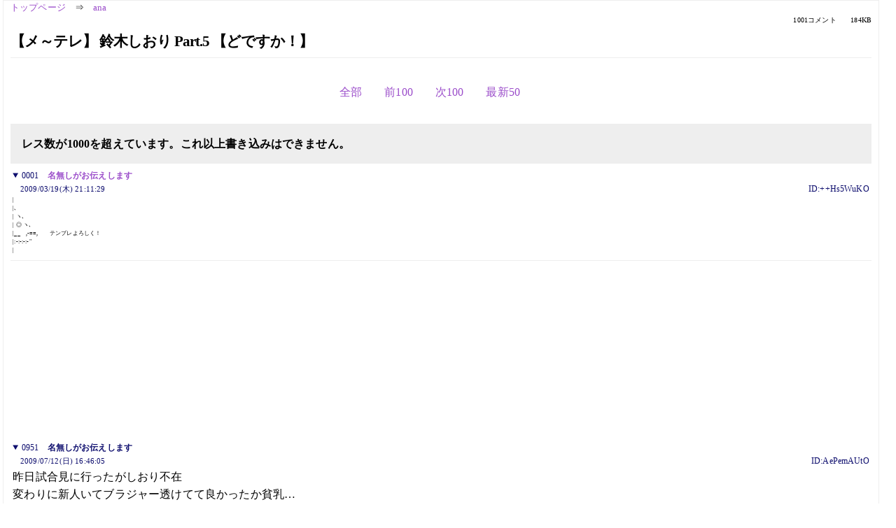

--- FILE ---
content_type: text/html; charset=Shift_JIS
request_url: https://kako.5ch.net/test/read.cgi/ana/1237464689/l50
body_size: 5439
content:
<!DOCTYPE HTML>
<html lang="ja"><head><script async="" src="https://www.googletagmanager.com/gtag/js?id=G-7NQT8916KZ"></script><script>window.dataLayer = window.dataLayer || [];
  function gtag(){dataLayer.push(arguments);}
  gtag('js', new Date());

  gtag('config', 'G-7NQT8916KZ');</script><link rel="canonical" href="https://kako.5ch.net/test/read.cgi/ana/1237464689/l50"><meta http-equiv="Content-Type" content="text/html; charset=Shift_JIS"><meta http-equiv="X-UA-Compatible" content="IE=edge"><meta name="viewport" content="width=device-width, user-scalable=no, initial-scale=1, maximum-scale=1"><base href="https://kako.5ch.net/ana/"><title>【メ～テレ】 鈴木しおり Part.5 【どですか！】
</title><link rel="stylesheet" href="//agree.5ch.net/v/normalize.css"><link rel="stylesheet" href="//agree.5ch.net/v/style.css"><link rel="stylesheet" href="//agree.5ch.net/v/milligram.css"><link rel="stylesheet" href="//agree.5ch.net/v/all.min.css"><script type="text/javascript" src="//agree.5ch.net/v/jquery.min.js"></script><script type="text/javascript" src="//egg.5ch.net/js/suite.js"></script><script type="text/javascript" src="//agree.5ch.net/v/scroll.js"></script><script type="text/javascript" src="//agree.5ch.net/v/ronin.js"></script><script type="text/javascript" src="//agree.5ch.net/v/menu.js"></script></head><body><div id="maincontent" class="maxwidth100 width100"><div class="row noflex maxwidth100"><div class="leftAdColumn" style="max-width:300px !important;"><div class="ads_container_vertical"><div class="ads_margin_bottom_5px"><script type="text/javascript">var adstir_vars = { ver: "4.0", app_id: "MEDIA-d37554e", ad_spot: 2, center: false};</script><script type="text/javascript" src="https://js.ad-stir.com/js/adstir.js"></script></div></div></div><div id="thread" style="max-width:100% !important;" class="column thread"><div id="boardname"><a href="https://5ch.net/">トップページ</a><span class="spanner">⇒</span><a href="//kako.5ch.net/ana/">ana</a><div class="pagestats"><span class="metastats">1001コメント</span><span class="metastats">184KB</span></div></div><h1 id="threadtitle">【メ～テレ】 鈴木しおり Part.5 【どですか！】
</h1><div class="navmenu"><ul class="menujust"><li class="menubottomnav"><a class="menuitem" rel="" href="//kako.5ch.net/test/read.cgi/ana/1237464689/">全部</a></li><li class="menubottomnav"><a class="menuitem" rel="" href="//kako.5ch.net/test/read.cgi/ana/1237464689/850-950">前100</a></li><li class="menubottomnav"><a class="menuitem" rel="" href="//kako.5ch.net/test/read.cgi/ana/1237464689/1001-1001">次100</a></li><li class="menubottomnav"><a class="menuitem" rel="" href="//kako.5ch.net/test/read.cgi/ana/1237464689/l50">最新50</a></li></ul></div><div class="stoplight stopred stopdone">レス数が1000を超えています。これ以上書き込みはできません。</div><div class="vm-placement" id="vm-av" data-format="isvideo"></div><div id="1" data-date="NG" data-userid="ID:++Hs5WuKO" data-id="1" class="clear post"><details open="" class="post-header"><summary><span class="postid">0001</span><span class="postusername"><b><a rel="nofollow" href="mailto:sage">名無しがお伝えします</a></b></span></summary><span style="width:100%;"><span class="date">2009/03/19(木) 21:11:29</span><span class="uid">ID:++Hs5WuKO</span></span></details><section class="post-content"><span class="AA"> | <br> |､ <br> | ヽ､ <br> | ◎ ヽ､ <br> |__　,-==,　　テンプレよろしく！ <br> |:-:-:-:‐" <br> | </span></section></div><div style="display:flex; gap:5px;"><div style="width: 300px; height: 250px;"><script type="text/javascript">var adstir_vars = { ver: '4.0', app_id: 'MEDIA-d37554e', ad_spot: 1, center: false };</script><script type="text/javascript" src="https://js.ad-stir.com/js/adstir.js"></script></div><div style="width: 300px; height: 250px;"><script type="text/javascript">var adstir_vars = { ver: '4.0', app_id: 'MEDIA-d37554e', ad_spot: 1, center: false };</script><script type="text/javascript" src="https://js.ad-stir.com/js/adstir.js"></script></div></div><div id="951" data-date="NG" data-userid="ID:AePemAUtO" data-id="951" class="clear post"><details open="" class="post-header"><summary><span class="postid">0951</span><span class="postusername"><b>名無しがお伝えします</b></span></summary><span style="width:100%;"><span class="date">2009/07/12(日) 16:46:05</span><span class="uid">ID:AePemAUtO</span></span></details><section class="post-content"> 昨日試合見に行ったがしおり不在  <br> 変わりに新人いてブラジャー透けてて良かったか貧乳… </section></div><div id="952" data-date="NG" data-userid="ID:kOMdA12D0" data-id="952" class="clear post"><details open="" class="post-header"><summary><span class="postid">0952</span><span class="postusername"><b><a rel="nofollow" href="mailto:sage">名無しがお伝えします</a></b></span></summary><span style="width:100%;"><span class="date">2009/07/12(日) 17:12:27</span><span class="uid">ID:kOMdA12D0</span></span></details><section class="post-content"> しおりんもこんな風におっぱい強調しておくれ <br>  <br> ttp://blog-imgs-32-origin.fc2.com/c/a/p/capann/SD090708-3.jpg <br> ttp://blog-imgs-32-origin.fc2.com/c/a/p/capann/SD090708-4.jpg <br> ttp://blog-imgs-32-origin.fc2.com/c/a/p/capann/SD090708-5.jpg <br> ttp://blog-imgs-32-origin.fc2.com/c/a/p/capann/SD090708-6.jpg <br> ttp://blog-imgs-32-origin.fc2.com/c/a/p/capann/SD090708-7.jpg <br> ttp://blog-imgs-32-origin.fc2.com/c/a/p/capann/SD090708-8.jpg <br> ttp://blog-imgs-32-origin.fc2.com/c/a/p/capann/SD090708-9.jpg <br> ttp://blog-imgs-32-origin.fc2.com/c/a/p/capann/SD090708-10.jpg <br> ttp://blog-imgs-32-origin.fc2.com/c/a/p/capann/SD090708-11.jpg <br> ttp://blog-imgs-32-origin.fc2.com/c/a/p/capann/SD090708-13.jpg </section></div><div id="953" data-date="NG" data-userid="ID:aNLCB5jkO" data-id="953" class="clear post"><details open="" class="post-header"><summary><span class="postid">0953</span><span class="postusername"><b>名無しがお伝えします</b></span></summary><span style="width:100%;"><span class="date">2009/07/12(日) 18:49:48</span><span class="uid">ID:aNLCB5jkO</span></span></details><section class="post-content"> ゴウノリ懐かしや…。 </section></div><div id="954" data-date="NG" data-userid="ID:5++ORXF1O" data-id="954" class="clear post"><details open="" class="post-header"><summary><span class="postid">0954</span><span class="postusername"><b>名無しがお伝えします</b></span></summary><span style="width:100%;"><span class="date">2009/07/12(日) 18:57:11</span><span class="uid">ID:5++ORXF1O</span></span></details><section class="post-content"> <a href="../test/read.cgi/ana/1237464689/952" target="_blank">&gt;&gt;952</a> <br> これは素晴らしい乳ｗ </section></div><div id="955" data-date="NG" data-userid="ID:S1xCWgNE0" data-id="955" class="clear post"><details open="" class="post-header"><summary><span class="postid">0955</span><span class="postusername"><b><a rel="nofollow" href="mailto:sage">名無しがお伝えします</a></b></span></summary><span style="width:100%;"><span class="date">2009/07/12(日) 22:22:52</span><span class="uid">ID:S1xCWgNE0</span></span></details><section class="post-content"> <a href="../test/read.cgi/ana/1237464689/952" target="_blank">&gt;&gt;952</a> <br> 何で移籍したんだっけ？ </section></div><div id="956" data-date="NG" data-userid="ID:aNLCB5jkO" data-id="956" class="clear post"><details open="" class="post-header"><summary><span class="postid">0956</span><span class="postusername"><b>名無しがお伝えします</b></span></summary><span style="width:100%;"><span class="date">2009/07/12(日) 22:29:07</span><span class="uid">ID:aNLCB5jkO</span></span></details><section class="post-content"> <a href="../test/read.cgi/ana/1237464689/955" target="_blank">&gt;&gt;955</a> <br> メ～テレとの契約満了の為 </section></div><div id="957" data-date="NG" data-userid="ID:G7UyiWn60" data-id="957" class="clear post"><details open="" class="post-header"><summary><span class="postid">0957</span><span class="postusername"><b>名無しがお伝えします</b></span></summary><span style="width:100%;"><span class="date">2009/07/13(月) 08:54:50</span><span class="uid">ID:G7UyiWn60</span></span></details><section class="post-content"> んでも顔がばばくさいし服装がダサいｗ <br> やっぱしおりんだな～。 <br> 朝っぱらからゴルフなんかやってんじゃねーよｗｗｗ </section></div><div id="958" data-date="NG" data-userid="ID:bQajsuE4O" data-id="958" class="clear post"><details open="" class="post-header"><summary><span class="postid">0958</span><span class="postusername"><b>名無しがお伝えします</b></span></summary><span style="width:100%;"><span class="date">2009/07/13(月) 09:13:00</span><span class="uid">ID:bQajsuE4O</span></span></details><section class="post-content"> 矢野と村瀬みたいなお局がいるかぎりしおりはフルパワーに出来ない <br> ばばあどもまじ邪魔 </section></div><div id="959" data-date="NG" data-userid="ID:qxP3iS/DO" data-id="959" class="clear post"><details open="" class="post-header"><summary><span class="postid">0959</span><span class="postusername"><b>名無しがお伝えします</b></span></summary><span style="width:100%;"><span class="date">2009/07/13(月) 20:49:30</span><span class="uid">ID:qxP3iS/DO</span></span></details><section class="post-content"> 明日はようやくどですかが見られるな。 <br> ずっと休んでた分､明日は視聴者サービスたのむよ　しおりん！！ </section></div><div id="960" data-date="NG" data-userid="ID:yay0GQiaO" data-id="960" class="clear post"><details open="" class="post-header"><summary><span class="postid">0960</span><span class="postusername"><b>名無しがお伝えします</b></span></summary><span style="width:100%;"><span class="date">2009/07/14(火) 06:23:58</span><span class="uid">ID:yay0GQiaO</span></span></details><section class="post-content"> 今朝はオレンジしおりん。やっぱ朝はしおりんだよな～ｗ </section></div><div id="961" data-date="NG" data-userid="ID:PrGmd28kO" data-id="961" class="clear post"><details open="" class="post-header"><summary><span class="postid">0961</span><span class="postusername"><b><a rel="nofollow" href="mailto:sage">名無しがお伝えします</a></b></span></summary><span style="width:100%;"><span class="date">2009/07/14(火) 06:31:06</span><span class="uid">ID:PrGmd28kO</span></span></details><section class="post-content"> とさか頭より今日の髪型だよな <br> おっぱいはサービス足りないなあ </section></div><div id="962" data-date="NG" data-userid="ID:PsKMD7ZT0" data-id="962" class="clear post"><details open="" class="post-header"><summary><span class="postid">0962</span><span class="postusername"><b><a rel="nofollow" href="mailto:sage">名無しがお伝えします</a></b></span></summary><span style="width:100%;"><span class="date">2009/07/14(火) 18:59:17</span><span class="uid">ID:PsKMD7ZT0</span></span></details><section class="post-content"> <a href="../test/read.cgi/ana/1237464689/952" target="_blank">&gt;&gt;952</a> <br> 相変わらずのドスケベボディーだな </section></div><div id="963" data-date="NG" data-userid="ID:XeCCSRuq0" data-id="963" class="clear post"><details open="" class="post-header"><summary><span class="postid">0963</span><span class="postusername"><b><a rel="nofollow" href="mailto:sage">名無しがお伝えします</a></b></span></summary><span style="width:100%;"><span class="date">2009/07/15(水) 00:19:24</span><span class="uid">ID:XeCCSRuq0</span></span></details><section class="post-content"> アクセる☆ビリー!は黄緑の浴衣姿 </section></div><div id="964" data-date="NG" data-userid="ID:0dvlTyPlO" data-id="964" class="clear post"><details open="" class="post-header"><summary><span class="postid">0964</span><span class="postusername"><b>名無しがお伝えします</b></span></summary><span style="width:100%;"><span class="date">2009/07/15(水) 06:21:13</span><span class="uid">ID:0dvlTyPlO</span></span></details><section class="post-content"> 今日のヘアースタイルが　一番しおりんらしくて可愛い！ </section></div><div id="965" data-date="NG" data-userid="ID:r6jQ7itW0" data-id="965" class="clear post"><details open="" class="post-header"><summary><span class="postid">0965</span><span class="postusername"><b><a rel="nofollow" href="mailto:sage">名無しがお伝えします</a></b></span></summary><span style="width:100%;"><span class="date">2009/07/15(水) 06:33:31</span><span class="uid">ID:r6jQ7itW0</span></span></details><section class="post-content"> <a href="../test/read.cgi/ana/1237464689/964" target="_blank">&gt;&gt;964</a> <br> 同意 <br>  <br> 今朝はイエローしおりん <br> って言うか、しおりん灼けた? </section></div><div id="966" data-date="NG" data-userid="ID:PM2X5i+70" data-id="966" class="clear post"><details open="" class="post-header"><summary><span class="postid">0966</span><span class="postusername"><b>名無しがお伝えします</b></span></summary><span style="width:100%;"><span class="date">2009/07/15(水) 07:34:38</span><span class="uid">ID:PM2X5i+70</span></span></details><section class="post-content"> ttp://tv.dee.cc/jlab-maru/s/maru1247610856191.jpg </section></div><div id="967" data-date="NG" data-userid="ID:CsgbeoPy0" data-id="967" class="clear post"><details open="" class="post-header"><summary><span class="postid">0967</span><span class="postusername"><b><a rel="nofollow" href="mailto:sage">名無しがお伝えします</a></b></span></summary><span style="width:100%;"><span class="date">2009/07/15(水) 09:04:18</span><span class="uid">ID:CsgbeoPy0</span></span></details><section class="post-content"> おっぱいおっぱい </section></div><div id="968" data-date="NG" data-userid="ID:mHKUQ7TpO" data-id="968" class="clear post"><details open="" class="post-header"><summary><span class="postid">0968</span><span class="postusername"><b>名無しがお伝えします</b></span></summary><span style="width:100%;"><span class="date">2009/07/15(水) 09:55:09</span><span class="uid">ID:mHKUQ7TpO</span></span></details><section class="post-content"> 乳の谷間のしおりん♪ </section></div><div id="969" data-date="NG" data-userid="ID:tAiKWu0r0" data-id="969" class="clear post"><details open="" class="post-header"><summary><span class="postid">0969</span><span class="postusername"><b><a rel="nofollow" href="mailto:sage">名無しがお伝えします</a></b></span></summary><span style="width:100%;"><span class="date">2009/07/15(水) 11:08:09</span><span class="uid">ID:tAiKWu0r0</span></span></details><section class="post-content"> <a href="../test/read.cgi/ana/1237464689/966" target="_blank">&gt;&gt;966</a> <br> 乙πです </section></div><div id="970" data-date="NG" data-userid="ID:vZly8tRn0" data-id="970" class="clear post"><details open="" class="post-header"><summary><span class="postid">0970</span><span class="postusername"><b><a rel="nofollow" href="mailto:sage">名無しがお伝えします</a></b></span></summary><span style="width:100%;"><span class="date">2009/07/15(水) 17:35:06</span><span class="uid">ID:vZly8tRn0</span></span></details><section class="post-content"> <a href="../test/read.cgi/ana/1237464689/966" target="_blank">&gt;&gt;966</a> <br> ㌧ </section></div><div id="971" data-date="NG" data-userid="ID:50Lk6Z3N0" data-id="971" class="clear post"><details open="" class="post-header"><summary><span class="postid">0971</span><span class="postusername"><b><a rel="nofollow" href="mailto:sage">名無しがお伝えします</a></b></span></summary><span style="width:100%;"><span class="date">2009/07/15(水) 18:18:10</span><span class="uid">ID:50Lk6Z3N0</span></span></details><section class="post-content"> しおりん不足 </section></div><div id="972" data-date="NG" data-userid="ID:daPl5BiHO" data-id="972" class="clear post"><details open="" class="post-header"><summary><span class="postid">0972</span><span class="postusername"><b>名無しがお伝えします</b></span></summary><span style="width:100%;"><span class="date">2009/07/15(水) 18:23:02</span><span class="uid">ID:daPl5BiHO</span></span></details><section class="post-content"> 今日はシャアとアムロに挟まれてたしおりん <br>  <br> 俺も挟みたい… </section></div><div id="973" data-date="NG" data-userid="ID:0dvlTyPlO" data-id="973" class="clear post"><details open="" class="post-header"><summary><span class="postid">0973</span><span class="postusername"><b>名無しがお伝えします</b></span></summary><span style="width:100%;"><span class="date">2009/07/15(水) 18:30:28</span><span class="uid">ID:0dvlTyPlO</span></span></details><section class="post-content"> <a href="../test/read.cgi/ana/1237464689/972" target="_blank">&gt;&gt;972</a> <br> 俺は巨乳に挟まれたいｗ </section></div><div id="974" data-date="NG" data-userid="ID:zlH6Eox20" data-id="974" class="clear post"><details open="" class="post-header"><summary><span class="postid">0974</span><span class="postusername"><b><a rel="nofollow" href="mailto:sage">名無しがお伝えします</a></b></span></summary><span style="width:100%;"><span class="date">2009/07/15(水) 21:15:33</span><span class="uid">ID:zlH6Eox20</span></span></details><section class="post-content"> <a href="../test/read.cgi/ana/1237464689/972" target="_blank">&gt;&gt;972</a> <br> 昨日もね </section></div><div id="975" data-date="NG" data-userid="ID:0IZ2qNsK0" data-id="975" class="clear post"><details open="" class="post-header"><summary><span class="postid">0975</span><span class="postusername"><b><a rel="nofollow" href="mailto:sage">名無しがお伝えします</a></b></span></summary><span style="width:100%;"><span class="date">2009/07/16(木) 07:17:53</span><span class="uid">ID:0IZ2qNsK0</span></span></details><section class="post-content"> 今日あざみが着てる衣装買いとっておくから月曜日着ろよ <br> でも白のインナーな無しだぞ </section></div><div id="976" data-date="NG" data-userid="ID:LSnry+SYO" data-id="976" class="clear post"><details open="" class="post-header"><summary><span class="postid">0976</span><span class="postusername"><b>名無しがお伝えします</b></span></summary><span style="width:100%;"><span class="date">2009/07/16(木) 12:27:31</span><span class="uid">ID:LSnry+SYO</span></span></details><section class="post-content"> <a href="../test/read.cgi/ana/1237464689/975" target="_blank">&gt;&gt;975</a> <br> 着ろよだと？ <br> なんだお前偉そうに。 </section></div><div id="977" data-date="NG" data-userid="ID:op4jbfI0O" data-id="977" class="clear post"><details open="" class="post-header"><summary><span class="postid">0977</span><span class="postusername"><b>名無しがお伝えします</b></span></summary><span style="width:100%;"><span class="date">2009/07/16(木) 21:00:27</span><span class="uid">ID:op4jbfI0O</span></span></details><section class="post-content"> しおりん不足 </section></div><div id="978" data-date="NG" data-userid="ID:XI9XKWNc0" data-id="978" class="clear post"><details open="" class="post-header"><summary><span class="postid">0978</span><span class="postusername"><b><a rel="nofollow" href="mailto:sage">名無しがお伝えします</a></b></span></summary><span style="width:100%;"><span class="date">2009/07/17(金) 03:51:49</span><span class="uid">ID:XI9XKWNc0</span></span></details><section class="post-content"> <a href="../test/read.cgi/ana/1237464689/975" target="_blank">&gt;&gt;975</a>はスタイリストか? </section></div><div id="979" data-date="NG" data-userid="ID:ls1bggnQO" data-id="979" class="clear post"><details open="" class="post-header"><summary><span class="postid">0979</span><span class="postusername"><b>名無しがお伝えします</b></span></summary><span style="width:100%;"><span class="date">2009/07/18(土) 06:32:23</span><span class="uid">ID:ls1bggnQO</span></span></details><section class="post-content"> 今日もがっかりおっぱいだな <br> 髪型も合ってないし <br> スタイリスト何やってんだよ <br> 来週に期待するか </section></div><div id="980" data-date="NG" data-userid="ID:MrC5M83YO" data-id="980" class="clear post"><details open="" class="post-header"><summary><span class="postid">0980</span><span class="postusername"><b><a rel="nofollow" href="mailto:sage">名無しがお伝えします</a></b></span></summary><span style="width:100%;"><span class="date">2009/07/18(土) 06:41:37</span><span class="uid">ID:MrC5M83YO</span></span></details><section class="post-content"> 谷間？？ </section></div><div id="981" data-date="NG" data-userid="ID:DHeKO0zD0" data-id="981" class="clear post"><details open="" class="post-header"><summary><span class="postid">0981</span><span class="postusername"><b><a rel="nofollow" href="mailto:sage">名無しがお伝えします</a></b></span></summary><span style="width:100%;"><span class="date">2009/07/18(土) 06:44:53</span><span class="uid">ID:DHeKO0zD0</span></span></details><section class="post-content"> 今朝は赤紫 </section></div><div id="982" data-date="NG" data-userid="ID:4bSvY/aQO" data-id="982" class="clear post"><details open="" class="post-header"><summary><span class="postid">0982</span><span class="postusername"><b><a rel="nofollow" href="mailto:sage">名無しがお伝えします</a></b></span></summary><span style="width:100%;"><span class="date">2009/07/18(土) 07:37:34</span><span class="uid">ID:4bSvY/aQO</span></span></details><section class="post-content"> 日食の注意でしおりんの目がアップになった。モノクロだったけど。 </section></div><div id="983" data-date="NG" data-userid="ID:ZUtmPMSRO" data-id="983" class="clear post"><details open="" class="post-header"><summary><span class="postid">0983</span><span class="postusername"><b>名無しがお伝えします</b></span></summary><span style="width:100%;"><span class="date">2009/07/18(土) 07:40:36</span><span class="uid">ID:ZUtmPMSRO</span></span></details><section class="post-content"> 今日はほとんど見せ場なし </section></div><div id="984" data-date="NG" data-userid="ID:DHeKO0zD0" data-id="984" class="clear post"><details open="" class="post-header"><summary><span class="postid">0984</span><span class="postusername"><b><a rel="nofollow" href="mailto:sage">名無しがお伝えします</a></b></span></summary><span style="width:100%;"><span class="date">2009/07/18(土) 07:41:13</span><span class="uid">ID:DHeKO0zD0</span></span></details><section class="post-content"> 今度はしおりんのおっぱいをアップにして欲しいw </section></div><div id="985" data-date="NG" data-userid="ID:xuwnpV5G0" data-id="985" class="clear post"><details open="" class="post-header"><summary><span class="postid">0985</span><span class="postusername"><b>名無しがお伝えします</b></span></summary><span style="width:100%;"><span class="date">2009/07/19(日) 00:56:40</span><span class="uid">ID:xuwnpV5G0</span></span></details><section class="post-content"> この前のアクセるビリーで水着モデルの女の子2名出てたが名前ってわかる？　字幕出さなかったけど。 </section></div><div id="986" data-date="NG" data-userid="ID:tYdsydaiO" data-id="986" class="clear post"><details open="" class="post-header"><summary><span class="postid">0986</span><span class="postusername"><b>名無しがお伝えします</b></span></summary><span style="width:100%;"><span class="date">2009/07/19(日) 04:37:44</span><span class="uid">ID:tYdsydaiO</span></span></details><section class="post-content"> しおりんってボインちゃんなの？ </section></div><div id="987" data-date="NG" data-userid="ID:pc7lnOU+O" data-id="987" class="clear post"><details open="" class="post-header"><summary><span class="postid">0987</span><span class="postusername"><b>名無しがお伝えします</b></span></summary><span style="width:100%;"><span class="date">2009/07/19(日) 05:59:57</span><span class="uid">ID:pc7lnOU+O</span></span></details><section class="post-content"> ガンダムイベントがあるから､今年は新舞子でのメ～テレ夏祭りはやらないのかな？ </section></div><div id="988" data-date="NG" data-userid="ID:/g9ZHJbt0" data-id="988" class="clear post"><details open="" class="post-header"><summary><span class="postid">0988</span><span class="postusername"><b><a rel="nofollow" href="mailto:sage">名無しがお伝えします</a></b></span></summary><span style="width:100%;"><span class="date">2009/07/19(日) 14:51:00</span><span class="uid">ID:/g9ZHJbt0</span></span></details><section class="post-content"> <a href="../test/read.cgi/ana/1237464689/986" target="_blank">&gt;&gt;986</a> <br> そうです。 </section></div><div id="989" data-date="NG" data-userid="ID:pc7lnOU+O" data-id="989" class="clear post"><details open="" class="post-header"><summary><span class="postid">0989</span><span class="postusername"><b>名無しがお伝えします</b></span></summary><span style="width:100%;"><span class="date">2009/07/19(日) 19:10:09</span><span class="uid">ID:pc7lnOU+O</span></span></details><section class="post-content"> しおりん残念！ <br> 母校時習館高校惜敗…。 </section></div><div id="990" data-date="NG" data-userid="ID:aDQ1t0NA0" data-id="990" class="clear post"><details open="" class="post-header"><summary><span class="postid">0990</span><span class="postusername"><b><a rel="nofollow" href="mailto:sage">名無しがお伝えします</a></b></span></summary><span style="width:100%;"><span class="date">2009/07/19(日) 19:28:48</span><span class="uid">ID:aDQ1t0NA0</span></span></details><section class="post-content"> しおりん不足 </section></div><div id="991" data-date="NG" data-userid="ID:pc7lnOU+O" data-id="991" class="clear post"><details open="" class="post-header"><summary><span class="postid">0991</span><span class="postusername"><b>名無しがお伝えします</b></span></summary><span style="width:100%;"><span class="date">2009/07/19(日) 22:41:18</span><span class="uid">ID:pc7lnOU+O</span></span></details><section class="post-content"> どなたか心ある方、 <br> そろそろ次スレの準備を… </section></div><div id="992" data-date="NG" data-userid="ID:vgBjINRS0" data-id="992" class="clear post"><details open="" class="post-header"><summary><span class="postid">0992</span><span class="postusername"><b><a rel="nofollow" href="mailto:sage">名無しがお伝えします</a></b></span></summary><span style="width:100%;"><span class="date">2009/07/19(日) 23:27:03</span><span class="uid">ID:vgBjINRS0</span></span></details><section class="post-content"> 【メ～テレ】 鈴木しおり Part.6 【どですか！】 <br> <a href="http://ex24.5ch.net/test/read.cgi/ana/1248013520/l50">http://ex24.2ch.net/test/read.cgi/ana/1248013520/l50</a> <br>  </section></div><div id="993" data-date="NG" data-userid="ID:aDQ1t0NA0" data-id="993" class="clear post"><details open="" class="post-header"><summary><span class="postid">0993</span><span class="postusername"><b><a rel="nofollow" href="mailto:sage">名無しがお伝えします</a></b></span></summary><span style="width:100%;"><span class="date">2009/07/19(日) 23:37:31</span><span class="uid">ID:aDQ1t0NA0</span></span></details><section class="post-content"> <a href="../test/read.cgi/ana/1237464689/992" target="_blank">&gt;&gt;992</a> <br> 乙πです </section></div><div id="994" data-date="NG" data-userid="ID:HmhBS7auO" data-id="994" class="clear post"><details open="" class="post-header"><summary><span class="postid">0994</span><span class="postusername"><b>名無しがお伝えします</b></span></summary><span style="width:100%;"><span class="date">2009/07/20(月) 06:23:40</span><span class="uid">ID:HmhBS7auO</span></span></details><section class="post-content"> 今朝は最近にない乳強調。いつもこうであるべきだ。 </section></div><div id="995" data-date="NG" data-userid="ID:zJqUAU85O" data-id="995" class="clear post"><details open="" class="post-header"><summary><span class="postid">0995</span><span class="postusername"><b>名無しがお伝えします</b></span></summary><span style="width:100%;"><span class="date">2009/07/20(月) 06:57:06</span><span class="uid">ID:zJqUAU85O</span></span></details><section class="post-content"> 大きな乳輪もくっきり。今からでも遅くない、要チェック！ </section></div><div id="996" data-date="NG" data-userid="ID:4AC4c6bm0" data-id="996" class="clear post"><details open="" class="post-header"><summary><span class="postid">0996</span><span class="postusername"><b><a rel="nofollow" href="mailto:sage">名無しがお伝えします</a></b></span></summary><span style="width:100%;"><span class="date">2009/07/20(月) 06:58:53</span><span class="uid">ID:4AC4c6bm0</span></span></details><section class="post-content"> <a href="../test/read.cgi/ana/1237464689/995" target="_blank">&gt;&gt;995</a> <br> そんな透視能力を持ったあなたが羨ましいです </section></div><div id="997" data-date="NG" data-userid="ID:cyH2zDXVO" data-id="997" class="clear post"><details open="" class="post-header"><summary><span class="postid">0997</span><span class="postusername"><b><a rel="nofollow" href="mailto:sage">名無しがお伝えします</a></b></span></summary><span style="width:100%;"><span class="date">2009/07/20(月) 07:52:36</span><span class="uid">ID:cyH2zDXVO</span></span></details><section class="post-content"> ガンダムしおりん♪ </section></div><div id="998" data-date="NG" data-userid="ID:zL/i4yJd0" data-id="998" class="clear post"><details open="" class="post-header"><summary><span class="postid">0998</span><span class="postusername"><b><a rel="nofollow" href="mailto:sage">名無しがお伝えします</a></b></span></summary><span style="width:100%;"><span class="date">2009/07/20(月) 07:53:59</span><span class="uid">ID:zL/i4yJd0</span></span></details><section class="post-content"> まちるだしおりん♪ </section></div><div id="999" data-date="NG" data-userid="ID:HmhBS7auO" data-id="999" class="clear post"><details open="" class="post-header"><summary><span class="postid">0999</span><span class="postusername"><b>名無しがお伝えします</b></span></summary><span style="width:100%;"><span class="date">2009/07/20(月) 07:59:48</span><span class="uid">ID:HmhBS7auO</span></span></details><section class="post-content"> まちるだかんどり♪ </section></div><div style="display:flex; gap:5px;"><div style="width: 300px; height: 250px;"><script type="text/javascript">var adstir_vars = { ver: '4.0', app_id: 'MEDIA-d37554e', ad_spot: 1, center: false };</script><script type="text/javascript" src="https://js.ad-stir.com/js/adstir.js"></script></div><div style="width: 300px; height: 250px;"><script type="text/javascript">var adstir_vars = { ver: '4.0', app_id: 'MEDIA-d37554e', ad_spot: 1, center: false };</script><script type="text/javascript" src="https://js.ad-stir.com/js/adstir.js"></script></div></div><div id="1000" data-date="NG" data-userid="ID:FRHoaEPJ0" data-id="1000" class="clear post"><details open="" class="post-header"><summary><span class="postid">1000</span><span class="postusername"><b><a rel="nofollow" href="mailto:sage">名無しがお伝えします</a></b></span></summary><span style="width:100%;"><span class="date">2009/07/20(月) 07:59:49</span><span class="uid">ID:FRHoaEPJ0</span></span></details><section class="post-content"> 1000なら明日ポロリあり </section></div><div id="1001" data-date="NG" data-userid="Thread" data-id="1001" class="clear post"><details open="" class="post-header"><summary><span class="postid">1001</span><span class="postusername"><b>１００１</b></span></summary><span style="width:100%;"><span class="date">Over 1000</span><span class="uid">Thread</span></span></details><section class="post-content"><span class="AA"> 　 |　 ｜　このスレッドは1000を超えました。<br> 　 |　 ｜　　引き続き次のスレッドからお伝えします。<br> 　 |　　＼＿　＿＿＿＿＿＿＿＿＿＿＿＿＿＿＿＿＿＿＿＿＿<br> 　 |　　　　　Ｖ 　 　 　 　 　　 　 　 　 ／　以上<br> 　 | 　 　 　∧＿∧ 　 　 　　∧∧ ＜　　アナウンサー板から<br> 　 | 　 　　（　´∀｀） 　 　 　(ﾟーﾟ*)　 |　　名無しがお伝えしました。<br> 　 ￣￣￣（ 　 Υ ）¶￣￣¶ ( l:l　)￣ ＼＿＿＿＿＿＿＿＿＿＿＿<br> |￣￣￣￣￣￣￣￣￣￣￣￣￣￣￣￣￣|<br>  </span></section></div><div class="ads_container"></div><div class="navmenu"><ul class="menujust"><li class="menubottomnav"><a class="menuitem" rel="" href="//kako.5ch.net/test/read.cgi/ana/1237464689/">全部</a></li><li class="menubottomnav"><a class="menuitem" rel="" href="//kako.5ch.net/test/read.cgi/ana/1237464689/850-950">前100</a></li><li class="menubottomnav"><a class="menuitem" rel="" href="//kako.5ch.net/test/read.cgi/ana/1237464689/1001-1001">次100</a></li><li class="menubottomnav"><a class="menuitem" rel="" href="//kako.5ch.net/test/read.cgi/ana/1237464689/l50">最新50</a></li></ul></div><div style="position: relative;width: 100%;height: 250px;display: flex;flex-direction: row;align-items: center;justify-content: space-evenly;"><div class="faster-top-ad-300x250" style="width: 300px;height: 250px;"><script type="text/javascript">var adstir_vars = { ver: "4.0", app_id: "MEDIA-38a3f1bc", ad_spot: 1, center: false};</script><script type="text/javascript" src="https://js.ad-stir.com/js/adstir.js"></script></div><div class="faster-top-ad-300x250" style="width: 300px;height: 250px;"><script type="text/javascript">var adstir_vars = { ver: "4.0", app_id: "MEDIA-38a3f1bc", ad_spot: 1, center: false};</script><script type="text/javascript" src="https://js.ad-stir.com/js/adstir.js"></script></div></div><div class="stoplight stopred stopdone">レス数が1000を超えています。これ以上書き込みはできません。</div><div style="position: fixed;bottom:0;z-index: 2;width: 728px;height: 90px;justify-self: center;"><script type="text/javascript">var adstir_vars = { ver: "4.0", app_id: "MEDIA-d37554e", ad_spot: 4, center: false};</script><script type="text/javascript" src="https://js.ad-stir.com/js/adstir.js"></script></div></div><div class="rightAdColumn" style="max-width:300px !important;"><div class="ads_container_vertical"><div class="ads_margin_bottom_5px"><script type="text/javascript">var adstir_vars = { ver: "4.0", app_id: "MEDIA-d37554e", ad_spot: 2, center: false};</script><script type="text/javascript" src="https://js.ad-stir.com/js/adstir.js"></script></div></div></div><div class="liberaInterstitial"><script type="text/javascript">var adstir_vars = { ver: "4.0", type: "interstitial", app_id: "MEDIA-d37554e", ad_spot: 5};</script><script type="text/javascript" src="https://js.ad-stir.com/js/adstir.js"></script></div></div></div><footer style="margin-bottom:100px;"><br>read.cgi ver 07.7.7 2025/12/22 [ver:kako]<br>Walang Kapalit ★ | Donguri System Team<br>５ちゃんねる<br><br><br><br></footer><script defer src="https://static.cloudflareinsights.com/beacon.min.js/vcd15cbe7772f49c399c6a5babf22c1241717689176015" integrity="sha512-ZpsOmlRQV6y907TI0dKBHq9Md29nnaEIPlkf84rnaERnq6zvWvPUqr2ft8M1aS28oN72PdrCzSjY4U6VaAw1EQ==" data-cf-beacon='{"version":"2024.11.0","token":"e4c5c0d5c04c433485715e1034f8da46","r":1,"server_timing":{"name":{"cfCacheStatus":true,"cfEdge":true,"cfExtPri":true,"cfL4":true,"cfOrigin":true,"cfSpeedBrain":true},"location_startswith":null}}' crossorigin="anonymous"></script>
</body></html>